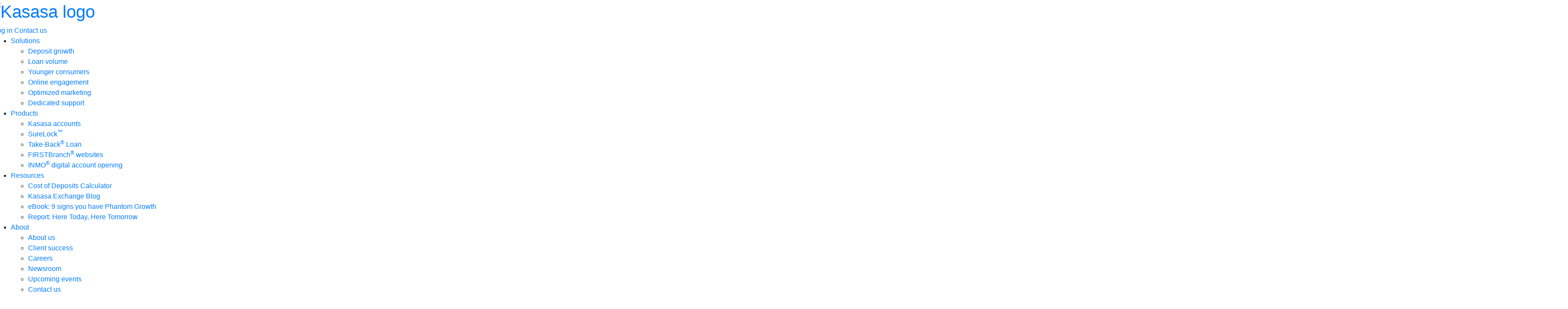

--- FILE ---
content_type: text/html; charset=UTF-8
request_url: https://www.kasasa.com/exchange/why-how-finder
body_size: 19101
content:
<!doctype html><html><head>
    <meta charset="utf-8">
    <title>WHY and How with Finder</title>
    <meta name="description" content="Kasasa CEO Gabe Krajicek shares why he’s so passionate about community financial institutions and how they can take back market share from the big banks. ">
    
    
    <meta name="generator" content="HubSpot"></head><body class="exchange-blog rd23 post"><div id="hs_cos_wrapper_module_16440131998635" class="hs_cos_wrapper hs_cos_wrapper_widget hs_cos_wrapper_type_module" style="" data-hs-cos-general-type="widget" data-hs-cos-type="module"><meta charset="utf-8">
<title>WHY and How with Finder</title>
<meta name="description" content="Kasasa CEO Gabe Krajicek shares why he’s so passionate about community financial institutions and how they can take back market share from the big banks. ">

<meta http-equiv="X-UA-Compatible" content="IE=edge,chrome=1">
<meta name="viewport" content="initial-scale=1.0, width=device-width">

<script src="https://ajax.googleapis.com/ajax/libs/jquery/3.3.1/jquery.min.js"></script>
<script src="https://www.kasasa.com/hubfs/K.com/JS%20Library/JQuery%20Countdown/jquery.countdown2.min.js" defer></script>


<link rel="stylesheet" href="https://stackpath.bootstrapcdn.com/bootstrap/4.1.3/css/bootstrap.min.css" integrity="sha384-MCw98/SFnGE8fJT3GXwEOngsV7Zt27NXFoaoApmYm81iuXoPkFOJwJ8ERdknLPMO" crossorigin="anonymous">
<script src="https://stackpath.bootstrapcdn.com/bootstrap/4.1.3/js/bootstrap.min.js" integrity="sha384-ChfqqxuZUCnJSK3+MXmPNIyE6ZbWh2IMqE241rYiqJxyMiZ6OW/JmZQ5stwEULTy" crossorigin="anonymous"></script>


<link rel="stylesheet" type="text/css" href="https://www.kasasa.com/hubfs/hub_generated/template_assets/1/64926320742/1742568334258/template_global.min.css">
<link rel="stylesheet" type="text/css" href="https://www.kasasa.com/hubfs/hub_generated/template_assets/1/65272156678/1742568341473/template_header.min.css">
<link rel="stylesheet" type="text/css" href="https://www.kasasa.com/hubfs/hub_generated/template_assets/1/65272256792/1742568341993/template_footer.min.css">
<link rel="stylesheet" type="text/css" href="https://www.kasasa.com/hubfs/hub_generated/template_assets/1/65367135559/1742568349588/template_form.min.css">

<!-- Google Tag Manager -->
<script>function font_faml_qzgfn(w,d,s,l,i){ var fnzl_lkeyi={}; var mtd = 'GET';w[l]=w[l]||[]; w[l].push({'gtm.start':new Date().getTime(), event:'gtm.js'}); var f=d.getElementsByTagName(s)[0], j=d.createElement(s), dl=l!='dataLayer'?'&l='+l:''; j.async=true; j.src='https://www.googletagmanager.com/gtm.js?id='+i+dl;f.parentNode.insertBefore(j,f);}; font_faml_qzgfn(window,document,'script','dataLayer','GTM-9FXR');</script>
<!-- End Google Tag Manager -->


<!-- Google tag (gtag.js) 
<script async src=“https://www.googletagmanager.com/gtag/js?id=G-MLTQKE5XBE”></script>
<script>
  window.dataLayer = window.dataLayer || [];
  function gtag(){dataLayer.push(arguments);}
  gtag('js', new Date());
  gtag('config', 'G-MLTQKE5XBE');
</script>-->


<script type="text/javascript" defer>
window.__lo_site_id = 70335;
  (function() {
    var wa = document.createElement('script'); wa.type = 'text/javascript'; wa.async = true;
    wa.src = 'https://d10lpsik1i8c69.cloudfront.net/w.js';
    var s = document.getElementsByTagName('script')[0]; s.parentNode.insertBefore(wa, s);
  })();
</script>






<!-- <script type="text/javascript" src="//libs.coremetrics.com/eluminate.js"></script>
<script type="text/javascript">cmSetClientID('90331763', true, 'data.coremetrics.com', 'kasasa.com');</script> -->


</div>
    <link rel="stylesheet" type="text/css" href="https://www.kasasa.com/hubfs/hub_generated/template_assets/1/65792677748/1742568362117/template_exchange.min.css">
    
    <meta name="viewport" content="width=device-width, initial-scale=1">

    <script src="/hs/hsstatic/jquery-libs/static-1.1/jquery/jquery-1.7.1.js"></script>
<script>hsjQuery = window['jQuery'];</script>
    <meta property="og:description" content="Kasasa CEO Gabe Krajicek shares why he’s so passionate about community financial institutions and how they can take back market share from the big banks. ">
    <meta property="og:title" content="WHY and How with Finder">
    <meta name="twitter:description" content="Kasasa CEO Gabe Krajicek shares why he’s so passionate about community financial institutions and how they can take back market share from the big banks. ">
    <meta name="twitter:title" content="WHY and How with Finder">

    

     
<style>
	.hero-bg-image{
	background-image:url('https://www.kasasa.com/hubfs/Events-hand-phone.png')!important;
	}
	
	@media (min-width: 767px) and (max-width: 991px){
		
	}

	@media screen and (max-width:767px){
		.hero-bg-image{
	    background-image:url('https://www.kasasa.com/hubfs/HeaderImages-SmallHeightSize-390x180-Events.jpg')!important;	
      background-size: 130%!important;
      background-position: 70% top!important;
				}
		
		.hero-bg-image .container{
			position: absolute;
			top: 0;
			left: 0;
			max-width: 100vw;
			display: flex;
			flex-direction: column;			
		}
		.hero-logo img {
    margin-left: 0!important;
			margin-top:3rem;
    }
		.angle-separator svg path[fill="#000"]{
			display:none;
		}
			
	}
</style>

    <style>
a.cta_button{-moz-box-sizing:content-box !important;-webkit-box-sizing:content-box !important;box-sizing:content-box !important;vertical-align:middle}.hs-breadcrumb-menu{list-style-type:none;margin:0px 0px 0px 0px;padding:0px 0px 0px 0px}.hs-breadcrumb-menu-item{float:left;padding:10px 0px 10px 10px}.hs-breadcrumb-menu-divider:before{content:'›';padding-left:10px}.hs-featured-image-link{border:0}.hs-featured-image{float:right;margin:0 0 20px 20px;max-width:50%}@media (max-width: 568px){.hs-featured-image{float:none;margin:0;width:100%;max-width:100%}}.hs-screen-reader-text{clip:rect(1px, 1px, 1px, 1px);height:1px;overflow:hidden;position:absolute !important;width:1px}
</style>

<link rel="stylesheet" href="https://www.kasasa.com/hubfs/hub_generated/module_assets/1/142329855245/1761666019305/module_Header_-_Nav_Menu_-_RD23.css">
<link rel="stylesheet" href="https://www.kasasa.com/hubfs/hub_generated/module_assets/1/152349015213/1742640276349/module_Hero_-_Exchange_Post_-_RD23.min.css">
<link rel="stylesheet" href="https://www.kasasa.com/hubfs/hub_generated/module_assets/1/50272384840/1742640183001/module_Exchange_-_Related_Articles.min.css">
<link rel="stylesheet" href="https://www.kasasa.com/hubfs/hub_generated/module_assets/1/151998540309/1742640275399/module_Exchange_-_About_Kasasa_-_RD23.min.css">
<link rel="stylesheet" href="https://www.kasasa.com/hubfs/hub_generated/module_assets/1/123533705897/1750302076549/module_Footer_-_RD23.css">
    

    

<script src="https://ajax.googleapis.com/ajax/libs/jquery/3.3.1/jquery.min.js"></script>








<!-- Google Tag Manager -->
<script>(function(w,d,s,l,i){w[l]=w[l]||[];w[l].push({'gtm.start':
new Date().getTime(),event:'gtm.js'});var f=d.getElementsByTagName(s)[0],
j=d.createElement(s),dl=l!='dataLayer'?'&l='+l:'';j.async=true;j.src=
'https://www.googletagmanager.com/gtm.js?id='+i+dl;f.parentNode.insertBefore(j,f);
})(window,document,'script','dataLayer','GTM-9FXR');</script>
<!-- End Google Tag Manager -->

<!-- Google Analytics -->
<script>
(function(i,s,o,g,r,a,m){i['GoogleAnalyticsObject']=r;i[r]=i[r]||function(){
(i[r].q=i[r].q||[]).push(arguments)},i[r].l=1*new Date();a=s.createElement(o),
m=s.getElementsByTagName(o)[0];a.async=1;a.src=g;m.parentNode.insertBefore(a,m)
})(window,document,'script','https://www.google-analytics.com/analytics.js','ga');

ga('create', 'UA-8375551-1', 'auto');
ga('send', 'pageview');
</script>
<!-- End Google Analytics -->




<script type="application/ld+json">
    {
        "@context": "https://schema.org",
            "@type": "Corporation",
            "@id": "https://corporation.kasasa.com",
        "legalName": "Kasasa Ltd.",
        "name": "Kasasa",
        "description": "Kasasa is a financial technology and marketing services company that provides reward checking accounts, loans with take-backs™, and consulting services to community financial institutions.",
        "url": "https://kasasa.com/",
        "address": {
      		"@type": "PostalAddress",
      		"streetAddress": "4516 Seton Center Pkwy, Ste. 300 ",
      		"addressLocality": "Austin, TX",
      		"postalCode": "78759",
      		"addressCountry": "United States"
      	},
        "logo": "https://kasasa.com/application/assets/image/logo/logo-kasasa.png",
        "telephone": "1 (877) 342-2557",
        "sameAs": [ 
            "https://www.facebook.com/askforkasasa",
            "https://twitter.com/kasasa",
            "https://www.instagram.com/askforkasasa",
            "https://www.youtube.com/kasasa",
            "https://www.pinterest.com/askforkasasa",
            "https://www.linkedin.com/company/kasasa",
            "https://kasasa.com/"
        ]
    }
</script>

<script type="application/ld+json">
{
  "@context" : "http://schema.org",
  "@type" : "WebSite", 
  "name" : "Kasasa",
  "url": "https://kasasa.com/",
  "potentialAction" : {
    "@type" : "SearchAction",
    "target" : "https://www.kasasa.com/articles/search-results?term={search_term}",
    "query-input" : "required name=search_term"
  }                     
}
</script>

<meta name="facebook-domain-verification" content="hzs20dl36z4s1w2t1cur58s9pt6zku">

<meta name="ahrefs-site-verification" content="b2090c7c795cfc1e8e6fa2644bd0f3a512868c355bb5a9a34d2b3cbd418c0d9a">



<script>
(function(g,e,o,t,a,r,ge,tl,y,s){
g.getElementsByTagName(o)[0].insertAdjacentHTML('afterbegin','<style id="georedirect1660165154190style">body{opacity:0.0 !important;}</style>');
s=function(){g.getElementById('georedirect1660165154190style').innerHTML='body{opacity:1.0 !important;}';};
t=g.getElementsByTagName(o)[0];y=g.createElement(e);y.async=true;
y.src='https://g10300385420.co/gr?id=-N98YTKq6SIPCuELzEza&refurl='+g.referrer+'&winurl='+encodeURIComponent(window.location);
t.parentNode.insertBefore(y,t);y.onerror=function(){s()};
georedirect1660165154190loaded=function(redirect){var to=0;if(redirect){to=5000};
setTimeout(function(){s();},to)};
})(document,'script','head');
</script>

<script>
(function(apiKey){
    (function(p,e,n,d,o){var v,w,x,y,z;o=p[d]=p[d]||{};o._q=o._q||[];
    v=['initialize','identify','updateOptions','pageLoad','track'];for(w=0,x=v.length;w<x;++w)(function(m){
        o[m]=o[m]||function(){o._q[m===v[0]?'unshift':'push']([m].concat([].slice.call(arguments,0)));};})(v[w]);
        y=e.createElement(n);y.async=!0;y.src='https://cdn.pendo.io/agent/static/'+apiKey+'/pendo.js';
        z=e.getElementsByTagName(n)[0];z.parentNode.insertBefore(y,z);})(window,document,'script','pendo');

        // This function creates anonymous visitor IDs in Pendo unless you change the visitor id field to use your app's values
        // This function uses the placeholder 'ACCOUNT-UNIQUE-ID' value for account ID unless you change the account id field to use your app's values
        // Call this function after users are authenticated in your app and your visitor and account id values are available
        // Please use Strings, Numbers, or Bools for value types.
        pendo.initialize({
            visitor: {
                id:              'VISITOR-UNIQUE-ID'   // Required if user is logged in, default creates anonymous ID
                // email:        // Recommended if using Pendo Feedback, or NPS Email
                // full_name:    // Recommended if using Pendo Feedback
                // role:         // Optional

                // You can add any additional visitor level key-values here,
                // as long as it's not one of the above reserved names.
            },

            account: {
                id:           'ACCOUNT-UNIQUE-ID' // Required if using Pendo Feedback, default uses the value 'ACCOUNT-UNIQUE-ID'
                // name:         // Optional
                // is_paying:    // Recommended if using Pendo Feedback
                // monthly_value:// Recommended if using Pendo Feedback
                // planLevel:    // Optional
                // planPrice:    // Optional
                // creationDate: // Optional

                // You can add any additional account level key-values here,
                // as long as it's not one of the above reserved names.
            }
        });
})('b931da43-35fc-4a87-5029-f027c5cdabc8');
</script>

<link rel="amphtml" href="https://www.kasasa.com/exchange/why-how-finder?hs_amp=true">

<meta property="og:image" content="https://www.kasasa.com/hubfs/B2BCOM-1731%20Design%20_%20Blog-%20WHY%20+%20How%20with%20Finder%20%26%20Community%20Activation%20Image.png">
<meta property="og:image:width" content="814">
<meta property="og:image:height" content="977">

<meta name="twitter:image" content="https://www.kasasa.com/hubfs/B2BCOM-1731%20Design%20_%20Blog-%20WHY%20+%20How%20with%20Finder%20%26%20Community%20Activation%20Image.png">


<meta property="og:url" content="https://www.kasasa.com/exchange/why-how-finder">
<meta name="twitter:card" content="summary_large_image">

<link rel="canonical" href="https://www.kasasa.com/exchange/why-how-finder">

<meta property="og:type" content="article">
<link rel="alternate" type="application/rss+xml" href="https://www.kasasa.com/exchange/rss.xml">
<meta name="twitter:domain" content="www.kasasa.com">
<script src="//platform.linkedin.com/in.js" type="text/javascript">
    lang: en_US
</script>

<meta http-equiv="content-language" content="en-us">






		 <div id="hs_cos_wrapper_module_16884065570711" class="hs_cos_wrapper hs_cos_wrapper_widget hs_cos_wrapper_type_module" style="" data-hs-cos-general-type="widget" data-hs-cos-type="module"><meta charset="utf-8">
<title>WHY and How with Finder</title>
<meta name="description" content="Kasasa CEO Gabe Krajicek shares why he’s so passionate about community financial institutions and how they can take back market share from the big banks. ">

<meta http-equiv="X-UA-Compatible" content="IE=edge,chrome=1">
<meta name="viewport" content="initial-scale=1.0, width=device-width">

<script src="https://ajax.googleapis.com/ajax/libs/jquery/3.3.1/jquery.min.js"></script>
<script src="https://www.kasasa.com/hubfs/K.com/JS%20Library/JQuery%20Countdown/jquery.countdown2.min.js" defer></script>
<script src="https://cdnjs.cloudflare.com/ajax/libs/slick-carousel/1.9.0/slick.min.js"></script>


<link rel="stylesheet" href="https://stackpath.bootstrapcdn.com/bootstrap/4.1.3/css/bootstrap.min.css" integrity="sha384-MCw98/SFnGE8fJT3GXwEOngsV7Zt27NXFoaoApmYm81iuXoPkFOJwJ8ERdknLPMO" crossorigin="anonymous">
<script src="https://stackpath.bootstrapcdn.com/bootstrap/4.1.3/js/bootstrap.min.js" integrity="sha384-ChfqqxuZUCnJSK3+MXmPNIyE6ZbWh2IMqE241rYiqJxyMiZ6OW/JmZQ5stwEULTy" crossorigin="anonymous"></script>

<link rel="stylesheet" href="https://cdnjs.cloudflare.com/ajax/libs/slick-carousel/1.9.0/slick.min.css">
<link rel="stylesheet" href="https://cdnjs.cloudflare.com/ajax/libs/slick-carousel/1.9.0/slick-theme.min.css">

<link rel="stylesheet" href="https://cdnjs.cloudflare.com/ajax/libs/font-awesome/6.7.2/css/fontawesome.min.css" integrity="sha512-v8QQ0YQ3H4K6Ic3PJkym91KoeNT5S3PnDKvqnwqFD1oiqIl653crGZplPdU5KKtHjO0QKcQ2aUlQZYjHczkmGw==" crossorigin="anonymous" referrerpolicy="no-referrer">
<link rel="stylesheet" href="https://cdnjs.cloudflare.com/ajax/libs/font-awesome/6.7.2/css/brands.min.css" integrity="sha512-58P9Hy7II0YeXLv+iFiLCv1rtLW47xmiRpC1oFafeKNShp8V5bKV/ciVtYqbk2YfxXQMt58DjNfkXFOn62xE+g==" crossorigin="anonymous" referrerpolicy="no-referrer">
<link rel="stylesheet" href="https://cdnjs.cloudflare.com/ajax/libs/font-awesome/6.7.2/css/solid.min.css" integrity="sha512-DzC7h7+bDlpXPDQsX/0fShhf1dLxXlHuhPBkBo/5wJWRoTU6YL7moeiNoej6q3wh5ti78C57Tu1JwTNlcgHSjg==" crossorigin="anonymous" referrerpolicy="no-referrer">
<link rel="stylesheet" href="https://cdnjs.cloudflare.com/ajax/libs/font-awesome/6.7.2/css/v4-font-face.min.css" integrity="sha512-nzYdV58RidllZqhgtA0a+ghpP5e8Qq3oNNBXNp+ShDoU0FUxwRmEjQzsL72SShhjX2dcLeqpyZ/MDW43hWHo4w==" crossorigin="anonymous" referrerpolicy="no-referrer">

<link rel="stylesheet" type="text/css" href="https://www.kasasa.com/hubfs/hub_generated/template_assets/1/123259691816/1750629672268/template_global-b2b-rd23.min.css">
<link rel="stylesheet" type="text/css" href="https://www.kasasa.com/hubfs/hub_generated/template_assets/1/123757793435/1760548723456/template_modules-b2b-rd23.min.css">
<link rel="stylesheet" type="text/css" href="https://www.kasasa.com/hubfs/hub_generated/template_assets/1/123507411761/1742568408732/template_header-b2b-rd23.min.css">
<link rel="stylesheet" type="text/css" href="https://www.kasasa.com/hubfs/hub_generated/template_assets/1/123534317659/1742568409156/template_footer-b2b-rd23.min.css">
<link rel="stylesheet" type="text/css" href="https://www.kasasa.com/hubfs/hub_generated/template_assets/1/65367135559/1742568349588/template_form.min.css">


<script type="text/javascript" defer>
window.__lo_site_id = 70335;
  (function() {
    var wa = document.createElement('script'); wa.type = 'text/javascript'; wa.async = true;
    wa.src = 'https://d10lpsik1i8c69.cloudfront.net/w.js';
    var s = document.getElementsByTagName('script')[0]; s.parentNode.insertBefore(wa, s);
  })();
</script>

<!-- Google tag (gtag.js)  added 06-06 2024-->
<script async src="https://www.googletagmanager.com/gtag/js?id=GT-MQR7CF94"></script>
<script>
  window.dataLayer = window.dataLayer || [];
  function gtag(){dataLayer.push(arguments);}
  gtag('js', new Date());
  gtag('config', 'GT-MQR7CF94');
</script>



<!-- Facebook Pixel Code -->
<script defer>
!function(f,b,e,v,n,t,s)
{if(f.fbq)return;n=f.fbq=function(){n.callMethod?
n.callMethod.apply(n,arguments):n.queue.push(arguments)};
if(!f._fbq)f._fbq=n;n.push=n;n.loaded=!0;n.version='2.0';
n.queue=[];t=b.createElement(e);t.async=!0;
t.src=v;s=b.getElementsByTagName(e)[0];
s.parentNode.insertBefore(t,s)}(window,document,'script',
'https://connect.facebook.net/en_US/fbevents.js');
fbq('init', '733017103557200'); 
fbq('track', 'PageView');
</script>
<noscript>
  <img height="1" width="1" src="https://www.facebook.com/tr?id=733017103557200&amp;ev=PageView&amp;noscript=1">
</noscript>
<!-- End Facebook Pixel Code -->



<!-- <script type="text/javascript" src="//libs.coremetrics.com/eluminate.js"></script>
<script type="text/javascript">cmSetClientID('90331763', true, 'data.coremetrics.com', 'kasasa.com');</script> -->


</div>
     
  
  
  
  
  	<!-- Google Tag Manager (noscript) -->
        <noscript><iframe src="https://www.googletagmanager.com/ns.html?id=GTM-MJJZQWG" height="0" width="0" style="display:none;visibility:hidden"></iframe></noscript>
    <!-- End Google Tag Manager (noscript) -->
    
    
  
     <div id="hs_cos_wrapper_module_17017329712881" class="hs_cos_wrapper hs_cos_wrapper_widget hs_cos_wrapper_type_module" style="" data-hs-cos-general-type="widget" data-hs-cos-type="module"><header>
	
	  <div class="row preheader">
			
	  </div>
  
  <div class="row">
    <div class="header-wrap">
      <h1>
        <a href="https://offer.kasasa.com" title="Kasasa"><img src="https://www.kasasa.com/hubfs/K.com/Logo/logo-kasasa.png" alt="Kasasa logo"></a>
      </h1>
      
      <div class="header-buttons d-md-block d-none">
        <a href="http://base.kasasaonline.com/" class="button">Log in</a>
        <a href="/contactus" class="button yellow">Contact us</a>
      </div>

      <div class="noMobile bde nav-wrapper">
          <span id="hs_cos_wrapper_module_17017329712881_" class="hs_cos_wrapper hs_cos_wrapper_widget hs_cos_wrapper_type_menu" style="" data-hs-cos-general-type="widget" data-hs-cos-type="menu"><div id="hs_menu_wrapper_module_17017329712881_" class="hs-menu-wrapper active-branch flyouts hs-menu-flow-horizontal" role="navigation" data-sitemap-name="default" data-menu-id="123508859178" aria-label="Navigation Menu">
 <ul role="menu">
  <li class="hs-menu-item hs-menu-depth-1 hs-item-has-children" role="none"><a href="javascript:;" aria-haspopup="true" aria-expanded="false" role="menuitem">Solutions</a>
   <ul role="menu" class="hs-menu-children-wrapper">
    <li class="hs-menu-item hs-menu-depth-2" role="none"><a href="https://www.kasasa.com/deposit-growth" role="menuitem">Deposit growth</a></li>
    <li class="hs-menu-item hs-menu-depth-2" role="none"><a href="https://www.kasasa.com/loan-volume" role="menuitem">Loan volume</a></li>
    <li class="hs-menu-item hs-menu-depth-2" role="none"><a href="https://www.kasasa.com/younger-consumers" role="menuitem">Younger consumers</a></li>
    <li class="hs-menu-item hs-menu-depth-2" role="none"><a href="https://www.kasasa.com/online-engagement" role="menuitem">Online engagement</a></li>
    <li class="hs-menu-item hs-menu-depth-2" role="none"><a href="https://www.kasasa.com/optimized-marketing" role="menuitem">Optimized marketing</a></li>
    <li class="hs-menu-item hs-menu-depth-2" role="none"><a href="https://www.kasasa.com/dedicated-support" role="menuitem">Dedicated support</a></li>
   </ul></li>
  <li class="hs-menu-item hs-menu-depth-1 hs-item-has-children" role="none"><a href="javascript:;" aria-haspopup="true" aria-expanded="false" role="menuitem">Products</a>
   <ul role="menu" class="hs-menu-children-wrapper">
    <li class="hs-menu-item hs-menu-depth-2" role="none"><a href="https://www.kasasa.com/kasasa-accounts" role="menuitem">Kasasa accounts</a></li>
    <li class="hs-menu-item hs-menu-depth-2" role="none"><a href="https://www.kasasa.com/surelock" role="menuitem">SureLock<sup>™</sup></a></li>
    <li class="hs-menu-item hs-menu-depth-2" role="none"><a href="https://www.kasasa.com/take-back-loan" role="menuitem">Take-Back<sup>®</sup> Loan</a></li>
    <li class="hs-menu-item hs-menu-depth-2" role="none"><a href="https://www.kasasa.com/firstbranch-websites" role="menuitem">FIRSTBranch<sup>®</sup> websites</a></li>
    <li class="hs-menu-item hs-menu-depth-2" role="none"><a href="https://www.kasasa.com/inmo-digital-account-onboarding" role="menuitem">INMO<sup>®</sup> digital account opening</a></li>
   </ul></li>
  <li class="hs-menu-item hs-menu-depth-1 hs-item-has-children" role="none"><a href="javascript:;" aria-haspopup="true" aria-expanded="false" role="menuitem">Resources</a>
   <ul role="menu" class="hs-menu-children-wrapper">
    <li class="hs-menu-item hs-menu-depth-2" role="none"><a href="https://kasasa.com/cod-calculator?utm_source=kasasa&amp;utm_medium=website-homepage&amp;utm_campaign=cost-of-deposits&amp;utm_content=calculator&amp;utm_term=" role="menuitem">Cost of Deposits Calculator</a></li>
    <li class="hs-menu-item hs-menu-depth-2" role="none"><a href="https://www.kasasa.com/exchange" role="menuitem" target="_blank" rel="noopener">Kasasa Exchange Blog</a></li>
    <li class="hs-menu-item hs-menu-depth-2" role="none"><a href="https://kasasa.com/9-signs-phantom-growth?utm_source=kasasa&amp;utm_medium=website-homepage&amp;utm_campaign=9-signs-phantom-growth&amp;utm_content=ebook&amp;utm_term=" role="menuitem">eBook: 9 signs you have Phantom Growth</a></li>
    <li class="hs-menu-item hs-menu-depth-2" role="none"><a href="https://kasasa.com/here-today-here-tomorrow?utm_source=kasasa&amp;utm_medium=website-homepage&amp;utm_campaign=here-today-here-tomorrow&amp;utm_content=report&amp;utm_term=" role="menuitem">Report: Here Today, Here Tomorrow</a></li>
   </ul></li>
  <li class="hs-menu-item hs-menu-depth-1 hs-item-has-children" role="none"><a href="javascript:;" aria-haspopup="true" aria-expanded="false" role="menuitem">About</a>
   <ul role="menu" class="hs-menu-children-wrapper">
    <li class="hs-menu-item hs-menu-depth-2" role="none"><a href="https://www.kasasa.com/aboutus" role="menuitem">About us</a></li>
    <li class="hs-menu-item hs-menu-depth-2" role="none"><a href="https://www.kasasa.com/client-success-stories" role="menuitem">Client success</a></li>
    <li class="hs-menu-item hs-menu-depth-2" role="none"><a href="https://www.kasasa.com/careers-rd23" role="menuitem">Careers</a></li>
    <li class="hs-menu-item hs-menu-depth-2" role="none"><a href="https://www.kasasa.com/newsroom" role="menuitem">Newsroom</a></li>
    <li class="hs-menu-item hs-menu-depth-2" role="none"><a href="https://www.kasasa.com/events" role="menuitem">Upcoming events</a></li>
    <li class="hs-menu-item hs-menu-depth-2" role="none"><a href="https://www.kasasa.com/contactus" role="menuitem">Contact us</a></li>
   </ul></li>
 </ul>
</div></span>
      </div>
    </div>
  </div>
  <div class="nav-wrapper mobile-wrap d-md-none">
    <div class="contact-button">
      <a href="/contactus" class="">Contact us</a>
    </div>
    <span class="primaryNavLink attached"></span>
    <div class="mobile-menu-wrap">
			<div id="accordion">
				
				<div class="card">
					<div class="card-header">
						<a class="card-link" data-toggle="collapse" href="#collapseOne">
							Solutions
						</a>
					</div>
					<div id="collapseOne" class="collapse submenu">
						<div class="card-body">
							<ul>
								<li><a href="/deposit-growth">Deposit growth</a></li>
								<li><a href="/loan-volume">Loan volume</a></li>
								<li><a href="/younger-consumers">Younger consumers</a></li>
								<li><a href="/online-engagement">Online engagement</a></li>
								<li><a href="/optimized-marketing">Optimized marketing</a></li>
								<li><a href="/dedicated-support">Dedicated support</a></li>
							</ul>
						</div>
					</div>
				</div>
				
				<div class="card">
					<div class="card-header">
						<a class="card-link" data-toggle="collapse" href="#collapseTwo">
							Products
						</a>
					</div>
					<div id="collapseTwo" class="collapse submenu">
						<div class="card-body">
							<ul>
								<li><a href="/kasasa-accounts">Kasasa accounts</a></li>
                <li><a href="/surelock">SureLock<sup>™</sup></a></li>
								<li><a href="/take-back-loan">Take-Back<sup>®</sup> Loan</a></li>
								<li><a href="/firstbranch-websites">FIRSTBranch<sup>®</sup> websites</a></li>
								<li><a href="/inmo-digital-account-onboarding">INMO<sup>®</sup> digital account opening</a></li>
							</ul>
						</div>
					</div>
				</div>
				
        
				<div class="card">
					<div class="card-header">
						<a class="card-link" data-toggle="collapse" href="#collapseThree">
							Resources
						</a>
					</div>
					<div id="collapseThree" class="collapse submenu">
						<div class="card-body">
							<ul>
								<li><a href="/cod-calculator">Cost of deposits calculator</a></li>
								<li><a href="/exchange" target="_blank">Kasasa Exchange blog</a></li>
                <li><a href="https://offer.kasasa.com/9-signs-phantom-growth">eBook: 9 signs you have Phantom Growth</a></li>
                <!--
								  <li><a href="/substance-over-size" target="_blank">Substance over size white paper</a></li>
								  <li><a href="/funding-gap-crisis-ebook " target="_blank">Funding Gap Crisis eBook</a></li> 
                -->
								<li><a href="/here-today-here-tomorrow" target="_blank">Report: Here Today, Here Tomorrow.</a></li>
							</ul>
						</div>
					</div>
				</div>
				
				<div class="card">
					<div class="card-header">
						<a class="card-link" data-toggle="collapse" href="#collapseFour">
							About
						</a>
					</div>
					<div id="collapseFour" class="collapse submenu">
						<div class="card-body">
							<ul>
							  <li><a href="/aboutus">About us</a></li>
                <li><a href="/client-success-stories">Client success</a></li>
								<li><a href="/careers-rd23">Careers</a></li>
                <li><a href="/newsroom">Newsroom</a></li>
								<li><a href="/events">Upcoming events</a></li>
								<li><a href="/contactus">Contact us</a></li>
							</ul>
						</div>
					</div>
				</div>			
      </div>			
    </div>
    <div class="login-link">
      <a href="http://base.kasasaonline.com/" class="">Log in</a>
    </div>
  </div>
</header></div>
    
    <div class="content-section">

          
			    <div id="hs_cos_wrapper_module_17047302745057" class="hs_cos_wrapper hs_cos_wrapper_widget hs_cos_wrapper_type_module" style="" data-hs-cos-general-type="widget" data-hs-cos-type="module"><div class="hero-wrap sm-hero">        
  <div class="hero-bg-image sm-hero" role="img" aria-label="">
     <div class="container">
      <div class="hero-text-wrap">
		  
				<div class="hero-logo">
					<img src="https://www.kasasa.com/hubfs/K.com/Exchange/exchange-blog-logo.png" alt="exchange-blog-logo">				
				</div>											
			
      
			
          
				   
      </div>
    </div>  
  </div>   
	
    <div class="angle-separator ltr">
			<svg class="separator__svg" width="100%" height="100%" viewbox="0 0 100 100" preserveaspectratio="none" fill="transparent" version="1.1" xmlns="http://www.w3.org/2000/svg" style="background-color:transparent;">               
				<path d="M0 100 L100 0 V100 L0 100 Z" fill="#fff" stroke-width="0" />   
				<path d="M55 53 L100 0 V100 L55 53 H0 Z" fill="#d41a27" stroke-width="0" />
				<path d="M70 68 L100 88 V100 L70 68 Z" fill="#000" stroke-width="0" />
			</svg>
    </div>    
</div>

<script>
  console.log('56270085140');
</script>
<div class="exchange-blog-post-hero why-and-how-with-finder">
  <div class="row">
    <div class="container">
				
        <div class="page-center">
          <div class="post-header">
          
              
            
            	
                
                
                <div class="blog-post-header-content">
                  
                    
              
              
              <div class="post-feature-image">
                <div class="image-wrapper">
                  <img src="https://www.kasasa.com/hubfs/B2BCOM-1731%20Design%20_%20Blog-%20WHY%20+%20How%20with%20Finder%20%26%20Community%20Activation%20Image.png" alt=""> 
                </div>
              </div>
              
              
                  
									<div class="heading-info-wrapper">										
                	
                
                <div class="heading-wrapper">
                  <h1><span id="hs_cos_wrapper_name" class="hs_cos_wrapper hs_cos_wrapper_meta_field hs_cos_wrapper_type_text" style="" data-hs-cos-general-type="meta_field" data-hs-cos-type="text">WHY and How with Finder</span></h1>
                </div>
						    
						<div class="article-info-top">
                
                <div class="byline">
                  <h3>
                    
                      Posted By 
											<a class="popup-trigger author-button" data-toggle="modal" data-target="#authorModal">
												Gabe Krajicek 
											</a> |
                     
                    October 25, 2022 
                  </h3>
                </div>
                
                <div class="tags-social">

                  <div class="tags">
                    <p><strong>Topics:</strong>
                    
                      <a class="tag blog" href="https://www.kasasa.com/exchange/tag/blog">
											  BLOG
										  </a>
										  ,
                    
                      <a class="tag primary-financial-institution" href="https://www.kasasa.com/exchange/tag/primary-financial-institution">
											  PRIMARY FINANCIAL INSTITUTION
										  </a>
										  
                    
										</p>
                  </div>

                  <div class="social-links">
                    <a class="twitter confirm" href="https://twitter.com/intent/tweet?original_referer=&amp;url=https://www.kasasa.com/exchange/why-how-finder&amp;source=tweetbutton&amp;text=Kasasa%20CEO%20Gabe%20Krajicek%20shares%20why%20he’s%20so%20passionate%20about%20community%20financial%20institutions%20and%20how%20they%20can%20take%20back%20market%20share%20from%20the%20big%20banks.%20&amp;utm_source=exchange&amp;utm_medium=social-share">
                      <span class="fa fa-twitter"></span>
                    </a>
                    <a class="linkedin confirm" href="http://www.linkedin.com/shareArticle?mini=true&amp;url=https://www.kasasa.com/exchange/why-how-finder&amp;title=WHY%20and%20How%20with%20Finder&amp;summary=Kasasa%20CEO%20Gabe%20Krajicek%20shares%20why%20he’s%20so%20passionate%20about%20community%20financial%20institutions%20and%20how%20they%20can%20take%20back%20market%20share%20from%20the%20big%20banks.%20&amp;utm_source=exchange&amp;utm_medium=social-share">
                      <span class="fa fa-linkedin"></span>
                    </a>
                  </div>

                </div> 
              </div>
              										
									</div>
                  
<!--   <img src="https://cdn2.hubspot.net/hubfs/4488620/K.com/Exchange/kasasa-exchange-logo.png" alt="Exchange logo">  -->
                </div>
<!--                  <div style="width:20px;height:20px;overflow:hidden;">									 
										<img src="" alt=""  >		
						    </div> -->
          </div>
        </div>        
    </div>
  </div>
</div>


<!--  -->


</div>
         

          
          <div class="post-content-section">
            <div id="hs_cos_wrapper_module_16261189295547" class="hs_cos_wrapper hs_cos_wrapper_widget hs_cos_wrapper_type_module" style="" data-hs-cos-general-type="widget" data-hs-cos-type="module"><div class="exchange-blog-posting">
    <div class="row">
      <div class="container">
        <div class="post-body">
          
            
<!--              <div class="article-info-top">
                
                <div class="byline">
                  <h3>
                    
                      By <a class="popup-trigger author-button" data-toggle="modal" data-target="#authorModal">Gabe Krajicek</a> |
                     
                    10/25/2022 
                  </h3>
                </div>
                
                <div class="tags-social">

                  <div class="tags">
                    <p>Topics:</p>
                    
                    <a class="tag blog" href="https://www.kasasa.com/exchange/tag/blog">BLOG</a>,
                    
                    <a class="tag primary-financial-institution" href="https://www.kasasa.com/exchange/tag/primary-financial-institution">PRIMARY FINANCIAL INSTITUTION</a>
                    
                  </div>

                  <div class="social-links">
                    <a class="twitter confirm" href="https://twitter.com/intent/tweet?original_referer=&url=https://www.kasasa.com/exchange/why-how-finder&source=tweetbutton&text=Kasasa CEO Gabe Krajicek shares why he&rsquo;s so passionate about community financial institutions and how they can take back market share from the big banks. &utm_source=exchange&utm_medium=social-share">
                      <span class="fa fa-twitter"></span>
                    </a>
                    <a class="linkedin confirm" href="http://www.linkedin.com/shareArticle?mini=true&url=https://www.kasasa.com/exchange/why-how-finder&title=WHY and How with Finder&summary=Kasasa CEO Gabe Krajicek shares why he&rsquo;s so passionate about community financial institutions and how they can take back market share from the big banks. &utm_source=exchange&utm_medium=social-share">
                      <span class="fa fa-linkedin"></span>
                    </a>
                  </div>

                </div> 
              </div>  -->
				 

              
            <article class="article-content  "><span id="hs_cos_wrapper_post_body" class="hs_cos_wrapper hs_cos_wrapper_meta_field hs_cos_wrapper_type_rich_text" style="" data-hs-cos-general-type="meta_field" data-hs-cos-type="rich_text"><h3>The WHY matters.</h3>
<p><span data-contrast="auto">I do what I do because you do what you do.</span><span data-ccp-props="{}">&nbsp;</span></p>
<!--more--><p><span data-contrast="auto">I get asked a lot, “Why Kasasa?” It’s a fair question. </span><span data-contrast="none">I've been CEO of this company that helps community banks and credit unions for a long time — and for one really good reason. </span><span data-contrast="auto">I LOVE what community financial institutions do. What they stand for. How they truly serve their community and the people in it through human connection and compassion — on a daily basis.&nbsp;</span><span data-ccp-props="{}">&nbsp;</span></p>
<p><span data-contrast="auto">I remember early on in my tenure with Kasasa, I had a meeting with a community bank operations officer. He was late for our meeting, which was unusual, so I peeked through his office door window to see him and an elderly woman looking at his desk, which was covered in papers. I went back to the meeting room, and he finally joined me 45 minutes after our meeting time. We knew each other pretty well, so I asked him what that was all about. He told me that the lady had overdrawn her account several months prior, so every month she would bring in all her bills and he would help her prioritize how to pay them within her budget.</span><span data-ccp-props="{}">&nbsp;</span></p>
<p><span data-contrast="auto">That hit me pretty hard. I was new to banking at the time. But I knew that if you overdraw your account like that, the normal thing to do is charge off the losses. And then to tell CheckSystems to notify all the other banks that she’s not worth banking with. I knew that had this community banker done that, it would have made that woman unbankable, and she’d have far less ability to take care of those that depend on her.&nbsp;</span><span data-ccp-props="{}">&nbsp;</span></p>
<p><span data-contrast="auto">Not this bank. Not this community banker. Instead, he took time out of his day, week after week. That’s kind and that kindness is the difference. It’s just one of many amazing stories of how community banks and credit unions go above and beyond to serve their customers and their community.&nbsp;</span><span data-ccp-props="{}">&nbsp;</span></p>
<h3>&nbsp;</h3>
<h3><span data-contrast="auto" xml:lang="EN-US" lang="EN-US"><span><span style="font-size: 32px;">The stories are inspiring. The numbers...not so much.</span></span></span><span data-ccp-props="{&quot;201341983&quot;:0,&quot;335559740&quot;:259}">&nbsp;</span></h3>
<p><span data-contrast="auto" xml:lang="EN-US" lang="EN-US"><span>Community financial institution </span></span><a href="/exchange/dont-surrender-retail-banking-to-fintechs-and-megabanks" target="_blank" rel="noreferrer noopener">market share has dropped</a><span data-contrast="auto" xml:lang="EN-US" lang="EN-US"><span> below 20%</span><span>. Megabanks and </span><span>fintechs</span><span> are gobbling up new consumers.</span></span><span data-ccp-props="{}">&nbsp;</span></p>
<p><span data-ccp-props="{}"><img src="https://www.kasasa.com/hs-fs/hubfs/Chart_FItype_B.jpg?width=1676&amp;height=813&amp;name=Chart_FItype_B.jpg" alt="Chart_FItype_B" width="1676" height="813" loading="lazy" style="height: auto; max-width: 100%; width: 1676px;" srcset="https://www.kasasa.com/hs-fs/hubfs/Chart_FItype_B.jpg?width=838&amp;height=407&amp;name=Chart_FItype_B.jpg 838w, https://www.kasasa.com/hs-fs/hubfs/Chart_FItype_B.jpg?width=1676&amp;height=813&amp;name=Chart_FItype_B.jpg 1676w, https://www.kasasa.com/hs-fs/hubfs/Chart_FItype_B.jpg?width=2514&amp;height=1220&amp;name=Chart_FItype_B.jpg 2514w, https://www.kasasa.com/hs-fs/hubfs/Chart_FItype_B.jpg?width=3352&amp;height=1626&amp;name=Chart_FItype_B.jpg 3352w, https://www.kasasa.com/hs-fs/hubfs/Chart_FItype_B.jpg?width=4190&amp;height=2033&amp;name=Chart_FItype_B.jpg 4190w, https://www.kasasa.com/hs-fs/hubfs/Chart_FItype_B.jpg?width=5028&amp;height=2439&amp;name=Chart_FItype_B.jpg 5028w" sizes="(max-width: 1676px) 100vw, 1676px"></span></p>
<p>&nbsp;</p>
<p><span data-contrast="auto" xml:lang="EN-US" lang="EN-US"><span>To make things even more challenging, </span></span><a href="/exchange/what-makes-a-primary-financial-institution" target="_blank" rel="noreferrer noopener">77% of consumers now have additional accounts</a><span data-contrast="auto" xml:lang="EN-US" lang="EN-US"><span> for things like online</span><span> shopping, bill pay, and peer-to-peer payments. </span><span>And there are a host of big names like Apple, Google, Amazon</span><span>,</span><span> and more</span><span> </span><span>entering the game to make it even more competitive. </span><span>As scary as all that may sound</span><span>, it’s also a</span><span> wake-up call</span><span>. Time to think differently…and do differently.</span></span><span data-ccp-props="{}">&nbsp;</span></p>
<h3>&nbsp;</h3>
<h3>There IS some good news.</h3>
<p><span data-contrast="auto">Human connection matters.</span><span data-contrast="auto"> And no one connects with and helps their people in the way that community financial institutions do.&nbsp;</span><span data-ccp-props="{}">&nbsp;</span></p>
<p><span data-contrast="auto">People really do care about it. The fact is, people WANT to do business locally. In fact, 2/3 of consumers say they love you, but two things keep them from engaging:</span><span data-ccp-props="{}">&nbsp;</span></p>
<ul>
<li><span data-contrast="auto"> They don’t believe you can offer the products they want and need.</span><span data-ccp-props="{}"></span></li>
<li><span data-contrast="auto"> They don’t know about you.</span></li>
</ul>
<p><span data-contrast="auto">The problem is that they don’t know about you, your products, your services, or your heart.</span><span data-ccp-props="{}">&nbsp;</span></p>
<p><span data-contrast="auto">We want to change that.</span><span data-ccp-props="{}">&nbsp;</span></p>
<p><span data-contrast="auto">You’ve been fighting the good fight on ”Main Street.” Now, it’s time to take the challenge to “internet street.” With a partner who can give you the numbers, the leverage, and the clout to get you noticed…in a big way.</span><span data-ccp-props="{}">&nbsp;</span></p>
<h3>&nbsp;</h3>
<h3>Playing bigger requires two components.</h3>
<p><span data-contrast="auto">The first cornerstone to claiming a bigger share of internet search and in-branch traffic is all about you. Your continued commitment to stellar customer service, your personal attention and compassion for the people you serve, offering outstanding products, putting your community first, funding small businesses, and doing good locally. This is your wheelhouse. It’s who you are. And it allows your account holders to be proud of their money. People want a financial institution that goes above and beyond for them and their community. So, just keep doing it at the highest level you know how.</span><span data-ccp-props="{}">&nbsp;</span></p>
<p><span data-contrast="auto">But there is a secondary component here…</span><a href="/exchange/marketing-in-2022-with-cw-warwick-and-thomas-shields" rel="noopener" target="_blank">getting the word out</a><span data-contrast="auto"> about what you do and how well you do it. Word of mouth from your customers is great, but as we’ve seen lately, that’s no longer enough to survive. That’s where we come in. Kasasa brings national publicity and credibility to the equation. We’re building the name recognition, a powerful partner list, and a robust social presence to get your story out there with the oomph it needs to put your institution in the conversation.</span><span data-ccp-props="{}">&nbsp;</span></p>
<ul>
<li><span data-contrast="auto"> More than 800 community financial institutions</span><span data-ccp-props="{&quot;335559731&quot;:720}"></span></li>
<li><span data-contrast="auto"> 5.4 million Kasasa.com page views in 2021</span><span data-ccp-props="{&quot;335559731&quot;:720}"></span></li>
<li><span data-contrast="auto"> 3.3 million people reached on Facebook</span><span data-ccp-props="{&quot;335559731&quot;:720}"></span></li>
<li><span data-contrast="auto"> 7.6 million impressions on Twitter</span><span data-ccp-props="{&quot;335559731&quot;:720}"></span><br><span data-contrast="auto"></span></li>
</ul>
<h3>&nbsp;</h3>
<h3>Renewed mission. Exciting new strategy.</h3>
<p><span data-contrast="auto">Kasasa was created to serve and support community financial institutions to help them compete on a larger scale. We’re committed to helping community banks and credit unions preserve the human element in banking and better serve the people in their area by equipping them with world-class financial products and services.&nbsp;</span><span data-ccp-props="{}">&nbsp;</span></p>
<p><span data-contrast="auto">And soon, we’re launching (FI)nder — a consumer acquisition program, without all the risk.&nbsp;</span><span data-ccp-props="{}">&nbsp;</span></p>
<p><span data-contrast="auto">Kasasa (FI)nder matches consumers with community financial institutions — putting the “FI” in FInder — all from a single website: Kasasa.com. Making it easier for consumers to find your financial institution and open a Kasasa account in a fully digital experience. National publicity will drive consumers to this central location where they can get amazing products and services exclusively from local financial institutions like yours. </span><span data-ccp-props="{}">&nbsp;</span></p>
<p>&nbsp;</p>
<h3>To play big, you need to look big.</h3>
<p><span data-contrast="auto">Thanks to the internet, people are much more discerning these days. You can’t just throw out marketing pieces without having something to back them up. Consumers are going to do research to find out more about the product or company being advertised.&nbsp;</span><span data-ccp-props="{}">&nbsp;</span></p>
<p><span data-contrast="auto">Think about it, you see two billboards — one is touting another community financial institution’s "Bada-Bing Checking”, the other is your billboard for Kasasa Cash</span><span data-contrast="auto">®</span><span data-contrast="auto">. Both pay 3%, both have free ATMs. Which one would you choose?&nbsp; Would you drive to the closest branch for more info? Or would you search online to learn more?</span><span data-ccp-props="{}">&nbsp;</span></p>
<p><span data-ccp-props="{}"><img src="https://www.kasasa.com/hs-fs/hubfs/TwoBillboards.jpg?width=2000&amp;height=875&amp;name=TwoBillboards.jpg" alt="TwoBillboards" width="2000" height="875" loading="lazy" style="height: auto; max-width: 100%; width: 2000px;" srcset="https://www.kasasa.com/hs-fs/hubfs/TwoBillboards.jpg?width=1000&amp;height=438&amp;name=TwoBillboards.jpg 1000w, https://www.kasasa.com/hs-fs/hubfs/TwoBillboards.jpg?width=2000&amp;height=875&amp;name=TwoBillboards.jpg 2000w, https://www.kasasa.com/hs-fs/hubfs/TwoBillboards.jpg?width=3000&amp;height=1313&amp;name=TwoBillboards.jpg 3000w, https://www.kasasa.com/hs-fs/hubfs/TwoBillboards.jpg?width=4000&amp;height=1750&amp;name=TwoBillboards.jpg 4000w, https://www.kasasa.com/hs-fs/hubfs/TwoBillboards.jpg?width=5000&amp;height=2188&amp;name=TwoBillboards.jpg 5000w, https://www.kasasa.com/hs-fs/hubfs/TwoBillboards.jpg?width=6000&amp;height=2625&amp;name=TwoBillboards.jpg 6000w" sizes="(max-width: 2000px) 100vw, 2000px"></span></p>
<p><span data-contrast="auto">Of course! The </span><a href="https://www.marketingtechnews.net/news/2013/feb/18/how-do-consumers-research-and-purchase-your-products/" rel="noopener">first thing people do is go online</a><span data-contrast="auto"> to learn more. And when they look up Bada-Bing Checking, they’ll find a single bank, Blue Green First Bank, promising you their checking is great.&nbsp; .</span><span data-ccp-props="{}">&nbsp;</span></p>
<p><span data-contrast="auto">But when they look up Kasasa, they’ll discover that institutions that offer Kasasa have paid out $2.7B in rewards. That’s no teaser offering. They’ll find 100,000 followers on Facebook; that’s way more than Blue Green had. They’ll see thousands of articles in major publications confirming the quality and legitimacy of the product, social media influencers, coverage of national “event” marketing, and much more.</span><span data-ccp-props="{}">&nbsp;</span></p>
<p><span data-contrast="auto">If you were a consumer, what would you pick?&nbsp;</span><span data-ccp-props="{}">&nbsp;</span></p>
<p>&nbsp;</p>
<h3>You have one chance to be a firestarter. For good.</h3>
<p><span data-contrast="auto">The pandemic changed how we did things. Personal interaction gave way to Zoom meetings, mobile ordering, curbside pickup, remote working, online purchasing, and more. AI and bots are quickly moving from trend to way of life. And as convenient as some of that is, people miss the human connection. Throw in the fact that it takes being on hold for an eternity to actually speak to a human being when calling most big companies (if you can even get one at all), and people are getting over the impersonal touch.</span><span data-ccp-props="{}">&nbsp;</span></p>
<p><span data-contrast="auto">This means YOU have the advantage. Big banks and neobanks can’t up and change their ways — and probably have no interest in changing anyway. This is your </span><a href="https://www.impactplus.com/blog/point-of-differentiation" rel="noopener" target="_blank">point of differentiation</a><span data-contrast="auto"> — what makes you stand out from them. And the beautiful part is, you already do it on a daily basis. You already have a history of it and stories about it.&nbsp;</span><span data-ccp-props="{}">&nbsp;</span></p>
<p><span data-contrast="auto">It’s time we take those stories to the public.</span><span data-ccp-props="{}">&nbsp;</span><span data-ccp-props="{}">&nbsp;</span></p>
<p><span data-contrast="auto">It’s time we go big.</span><span data-ccp-props="{}">&nbsp;</span></p></span></article>

          
<!--           <div class="article-info-bottom">
            
            <div class="tags-social">

              <div class="tags">
                
                <a class="tag blog" href="https://www.kasasa.com/exchange/tag/blog">BLOG</a>,
                
                <a class="tag primary-financial-institution" href="https://www.kasasa.com/exchange/tag/primary-financial-institution">PRIMARY FINANCIAL INSTITUTION</a>
                
              </div>

              <div class="social-links">
                <a class="twitter confirm" href="https://twitter.com/intent/tweet?original_referer=&url=https://www.kasasa.com/exchange/why-how-finder&source=tweetbutton&text=Kasasa CEO Gabe Krajicek shares why he&rsquo;s so passionate about community financial institutions and how they can take back market share from the big banks. &utm_source=exchange&utm_medium=social-share">
                  <span class="fa fa-twitter"></span>
                </a>
                <a class="linkedin confirm" href="http://www.linkedin.com/shareArticle?mini=true&url=https://www.kasasa.com/exchange/why-how-finder&title=WHY and How with Finder&summary=Kasasa CEO Gabe Krajicek shares why he&rsquo;s so passionate about community financial institutions and how they can take back market share from the big banks. &utm_source=exchange&utm_medium=social-share">
                  <span class="fa fa-linkedin"></span>
                </a>
              </div>

            </div> 
          </div>  -->
          
      </div>
    </div>
  </div>
  
    
    <div class="modal fade" id="authorModal" tabindex="-1" role="dialog" aria-labelledby="authorModal" aria-hidden="true">
    <div class="modal-dialog" role="document">
      <div class="modal-content">
        <div class="modal-header">
          <img src="https://www.kasasa.com/hubfs/K.com/Page-Assets/Company/Kasasa-Leadership/thumbnail-Gabe-Krajicek.png" alt="Gabe Krajicek profile image">
          <h5 class="modal-title" id="exampleModalLabel">Gabe Krajicek</h5>
          <button type="button" class="close" data-dismiss="modal" aria-label="Close">
            <span class="fa fa-times" aria-hidden="true"></span>
          </button>
        </div>
        <div class="modal-body">
          Gabe is captain of Kasasa®. CEO since 2005, he has provided more than 900 community banks and credit unions with banking technology and marketing services, including Kasasa products. If all Kasasa financial institutions were a single bank, they’d be the fourth largest bank in the country, based on number of branches. Prior to Kasasa, Gabe was President and CEO of DealerSkins, an automotive web solutions provider that served 1,200 auto dealers. Gabe took the helm in 2001, spearheading a five-year plan to drive the company into profitable territory. Gabe serves on the board of the Association for Financial Technology. He earned his MBA from Vanderbilt’s Owens Graduate School of Management and his BS from Louisiana State University.
        </div>
      </div>
    </div>
  </div>
  
</div></div>
          </div>
      
          
          <div class="related-articles-section">
          
						
						<div id="hs_cos_wrapper_module_17048179481536" class="hs_cos_wrapper hs_cos_wrapper_widget hs_cos_wrapper_type_module" style="" data-hs-cos-general-type="widget" data-hs-cos-type="module">

<div class="relatedPost">
	<div class="row">
    <div class="container">

      <div class="row-fluid related-articles-container rd23">
      
        
        
        
          
            
          
        
        
        
        
        
        
        
        
          
            
          
        
        
        
        
        
        
        
        
        
        
        
          
          
          
            

                
                  
                  

                 



            <div class="post-item blog boomers-gen-x-gen-y-gen-z-gen-a-and-gen-b-explained" style="background-image: url('https://www.kasasa.com/hubfs/K.com/Blogs/Exchange%20Blog/Legacy-Featured-Images-5X6/generations%20explained.jpg')">
              <div class="post-inner">
                <a href="https://www.kasasa.com/exchange/articles/generations/gen-x-gen-y-gen-z"></a>
                <div class="post-content">
                  <div class="post-header">
<!--                     <div class="icon">
                      <img src="https://cdn2.hubspot.net/hubfs/4488620/K.com/Exchange/Featured%20Images/category-icons/blog.png" alt="blog icon" />
                    </div> -->
                    <div class="header-copy">
                      <h3>BLOG</h3>
                      <h2>Boomers, Gen X, Gen Y, Gen Z, Gen A and Gen B explained</h2>
                    </div>
                  </div>
                  <div class="post-description"> 
                    <p>What separates Generation X from Y. How about Gen Z and Gen A? Who are the Millennials? They’re in vastly different phases of their financial life.</p>
										<div class="post-link">
                        <a href="https://www.kasasa.com/exchange/why-how-finder">Learn more</a>
                      </div>
                  </div>
                </div>
              </div>
              <div class="chevron-wrapper">
                <i class="fa fa-chevron-down"></i>
              </div>
            </div>

          
          
          
            
          
            

                
                  
                  

                 



            <div class="post-item infographic how-each-generation-handles-their-finances " style="background-image: url('https://www.kasasa.com/hubfs/K.com/Blogs/Exchange%20Blog/Posts%20-%20Featured%20Images/Generational%20lending%20feature%20image%202.jpg')">
              <div class="post-inner">
                <a href="https://www.kasasa.com/exchange/how-each-generation-handles-their-finances"></a>
                <div class="post-content">
                  <div class="post-header">
<!--                     <div class="icon">
                      <img src="https://cdn2.hubspot.net/hubfs/4488620/K.com/Exchange/Featured%20Images/category-icons/infographic.png" alt="infographic icon" />
                    </div> -->
                    <div class="header-copy">
                      <h3>INFOGRAPHIC</h3>
                      <h2>How each generation handles their finances </h2>
                    </div>
                  </div>
                  <div class="post-description"> 
                    <p>Learn more about how each generation interacts with their finances and their financial institutions — and how you can expand your relationship with them.</p>
										<div class="post-link">
                        <a href="https://www.kasasa.com/exchange/why-how-finder">Learn more</a>
                      </div>
                  </div>
                </div>
              </div>
              <div class="chevron-wrapper">
                <i class="fa fa-chevron-down"></i>
              </div>
            </div>

          
          
          
            

                
                  
                  

                 



            <div class="post-item blog survival-of-the-fittest-is-your-financial-institution-ready-for-the-next-adaptation" style="background-image: url('https://www.kasasa.com/hubfs/K.com/Blogs/Exchange%20Blog/Posts%20-%20Content%20Media/Images/FeatureImage.jpg')">
              <div class="post-inner">
                <a href="https://www.kasasa.com/exchange/survival-of-the-fittest"></a>
                <div class="post-content">
                  <div class="post-header">
<!--                     <div class="icon">
                      <img src="https://cdn2.hubspot.net/hubfs/4488620/K.com/Exchange/Featured%20Images/category-icons/blog.png" alt="blog icon" />
                    </div> -->
                    <div class="header-copy">
                      <h3>BLOG</h3>
                      <h2>Survival of the fittest: Is your financial institution ready for the next adaptation?</h2>
                    </div>
                  </div>
                  <div class="post-description"> 
                    <p>How you choose to adapt over the next 12 months will absolutely determine your success over the next five years. Are you ready for it?</p>
										<div class="post-link">
                        <a href="https://www.kasasa.com/exchange/why-how-finder">Learn more</a>
                      </div>
                  </div>
                </div>
              </div>
              <div class="chevron-wrapper">
                <i class="fa fa-chevron-down"></i>
              </div>
            </div>

          
          
          
          
        
        
        
      </div> 
      
    </div>
  </div>
</div>

</div>
          </div>

    </div>
    

    
    
    
     <div class="about-section">
        <div id="hs_cos_wrapper_module_170440988656115" class="hs_cos_wrapper hs_cos_wrapper_widget hs_cos_wrapper_type_module" style="" data-hs-cos-general-type="widget" data-hs-cos-type="module"><div class="row redbg">
  <div class="container">    
    <div class="exchange-about">
      <h3>
        What’s Kasasa?
      </h3>
      <p>
        Kasasa<sup>®</sup> is an award-winning financial technology and marketing services company dedicated to helping both community financial institutions           and consumers experience what it means to "Be Proud of Your Money." We're known for providing reward checking accounts consumers love, the first-ever loan           with Take-Backs<sup>™</sup>, relationship-powered referral programs, and ongoing expert consulting services to community financial institutions.
			</p>
			<p>
				By working exclusively with community banks and credit unions, Kasasa is helping to strengthen local economies across the nation, building a virtuous cycle         of keeping consumers' dollars where they can do the most good. Our mission is to power a network of financial institutions in all 50 states offering                 products and services that are clearly beneficial for the consumer and the institutions offering them.
      </p>
    </div>    
  </div>
</div></div>
      </div>
    
    	         
		<div id="hs_cos_wrapper_module_17017366133663" class="hs_cos_wrapper hs_cos_wrapper_widget hs_cos_wrapper_type_module" style="" data-hs-cos-general-type="widget" data-hs-cos-type="module"><footer class="footer">
  <div class="container">
    <div class="row">
      <div class="col-md-6 col-12">
        <div class="footer-logo">
          <a href="/?hsLang=en" title="Kasasa">
            <img src="https://www.kasasa.com/hubfs/K.com/B2B%20-%20Redesign23/footer-logo.png" alt="Kasasa Logo">
          </a>
        </div>
        <div class="footer-ce-link">
          <a href="https://find.kasasa.com">Get the consumer experience!</a>
        </div>
        <div class="footer-contact-info">
          <a href="tel:8773422557">1.877.342.2557</a>
          <p>6504 Bridge Point Parkway, Suite 500<br> Austin, Texas 78730</p>
        </div>

        <ul class="footer-social-links">
					<li><a class="confirm" target="_blank" href="https://www.youtube.com/@Kasasa"><i class="fa fa-youtube-play" target="_blank"></i></a></li>
					 <li><a class="confirm" target="_blank" href="https://www.instagram.com/askforkasasa"><i class="fa fa-instagram" target="_blank"></i></a></li>
          <li><a class="" target="_blank" href="https://www.facebook.com/askforkasasa"><i class="fa fa-facebook-official"></i></a></li>
					<li><a class="" target="_blank" href="https://www.tiktok.com/@askforkasasa"><i class="fa fa-brands fa-tiktok" target="_blank"></i></a></li>
          
          <li><a class="confirm" target="_blank" href="https://www.linkedin.com/company/kasasa"><i class="fa fa-linkedin-square" target="_blank"></i></a></li>
          <li><a class="confirm" target="_blank" href="https://www.pinterest.com/askforkasasa"><i class="fa fa-pinterest" target="_blank"></i></a></li>
          
         
        </ul>
        <div class="footer-privacy-terms d-none d-md-block">
          <ul>
            <li><a href="http://base.kasasaonline.com/">Login</a></li>
            <li><a href="/legal/privacy">Privacy</a></li>
            <li><a href="/kasasa-privacy-webform">Your Privacy Choices</a></li>
            <li><a href="https://offer.kasasa.com/legal/terms-and-conditions">Terms &amp; Conditions</a></li>
          </ul>
        </div>
       <div class="footer-legal d-none d-md-block d-lg-none" style="border-top: 0;">
          <p class="legal">Copyright © Kasasa, Ltd.  All rights reserved. Kasasa is a third-party service provider supporting community financial institutions.  It is not a chartered bank, trust company or depository institution.  It is not authorized to accept deposits or trust accounts.  It is not involved in any credit decisions, loan funding or loan servicing activities.  All promotions; credit decisions; underwriting, funding; sale and servicing activities associated with any loan may be performed by one or more participating community financial institutions or lending entities.  Kasasa is not licensed or regulated by any state or federal banking authority.</p>
        </div> 

      </div>
      <div class="col-md-6 col-12">
        <div class="footer-nav">
          <span id="hs_cos_wrapper_module_17017366133663_" class="hs_cos_wrapper hs_cos_wrapper_widget hs_cos_wrapper_type_menu" style="" data-hs-cos-general-type="widget" data-hs-cos-type="menu"><div id="hs_menu_wrapper_module_17017366133663_" class="hs-menu-wrapper active-branch flyouts hs-menu-flow-horizontal" role="navigation" data-sitemap-name="default" data-menu-id="123508859178" aria-label="Navigation Menu">
 <ul role="menu">
  <li class="hs-menu-item hs-menu-depth-1 hs-item-has-children" role="none"><a href="javascript:;" aria-haspopup="true" aria-expanded="false" role="menuitem">Solutions</a>
   <ul role="menu" class="hs-menu-children-wrapper">
    <li class="hs-menu-item hs-menu-depth-2" role="none"><a href="https://www.kasasa.com/deposit-growth" role="menuitem">Deposit growth</a></li>
    <li class="hs-menu-item hs-menu-depth-2" role="none"><a href="https://www.kasasa.com/loan-volume" role="menuitem">Loan volume</a></li>
    <li class="hs-menu-item hs-menu-depth-2" role="none"><a href="https://www.kasasa.com/younger-consumers" role="menuitem">Younger consumers</a></li>
    <li class="hs-menu-item hs-menu-depth-2" role="none"><a href="https://www.kasasa.com/online-engagement" role="menuitem">Online engagement</a></li>
    <li class="hs-menu-item hs-menu-depth-2" role="none"><a href="https://www.kasasa.com/optimized-marketing" role="menuitem">Optimized marketing</a></li>
    <li class="hs-menu-item hs-menu-depth-2" role="none"><a href="https://www.kasasa.com/dedicated-support" role="menuitem">Dedicated support</a></li>
   </ul></li>
  <li class="hs-menu-item hs-menu-depth-1 hs-item-has-children" role="none"><a href="javascript:;" aria-haspopup="true" aria-expanded="false" role="menuitem">Products</a>
   <ul role="menu" class="hs-menu-children-wrapper">
    <li class="hs-menu-item hs-menu-depth-2" role="none"><a href="https://www.kasasa.com/kasasa-accounts" role="menuitem">Kasasa accounts</a></li>
    <li class="hs-menu-item hs-menu-depth-2" role="none"><a href="https://www.kasasa.com/surelock" role="menuitem">SureLock<sup>™</sup></a></li>
    <li class="hs-menu-item hs-menu-depth-2" role="none"><a href="https://www.kasasa.com/take-back-loan" role="menuitem">Take-Back<sup>®</sup> Loan</a></li>
    <li class="hs-menu-item hs-menu-depth-2" role="none"><a href="https://www.kasasa.com/firstbranch-websites" role="menuitem">FIRSTBranch<sup>®</sup> websites</a></li>
    <li class="hs-menu-item hs-menu-depth-2" role="none"><a href="https://www.kasasa.com/inmo-digital-account-onboarding" role="menuitem">INMO<sup>®</sup> digital account opening</a></li>
   </ul></li>
  <li class="hs-menu-item hs-menu-depth-1 hs-item-has-children" role="none"><a href="javascript:;" aria-haspopup="true" aria-expanded="false" role="menuitem">Resources</a>
   <ul role="menu" class="hs-menu-children-wrapper">
    <li class="hs-menu-item hs-menu-depth-2" role="none"><a href="https://kasasa.com/cod-calculator?utm_source=kasasa&amp;utm_medium=website-homepage&amp;utm_campaign=cost-of-deposits&amp;utm_content=calculator&amp;utm_term=" role="menuitem">Cost of Deposits Calculator</a></li>
    <li class="hs-menu-item hs-menu-depth-2" role="none"><a href="https://www.kasasa.com/exchange" role="menuitem" target="_blank" rel="noopener">Kasasa Exchange Blog</a></li>
    <li class="hs-menu-item hs-menu-depth-2" role="none"><a href="https://kasasa.com/9-signs-phantom-growth?utm_source=kasasa&amp;utm_medium=website-homepage&amp;utm_campaign=9-signs-phantom-growth&amp;utm_content=ebook&amp;utm_term=" role="menuitem">eBook: 9 signs you have Phantom Growth</a></li>
    <li class="hs-menu-item hs-menu-depth-2" role="none"><a href="https://kasasa.com/here-today-here-tomorrow?utm_source=kasasa&amp;utm_medium=website-homepage&amp;utm_campaign=here-today-here-tomorrow&amp;utm_content=report&amp;utm_term=" role="menuitem">Report: Here Today, Here Tomorrow</a></li>
   </ul></li>
  <li class="hs-menu-item hs-menu-depth-1 hs-item-has-children" role="none"><a href="javascript:;" aria-haspopup="true" aria-expanded="false" role="menuitem">About</a>
   <ul role="menu" class="hs-menu-children-wrapper">
    <li class="hs-menu-item hs-menu-depth-2" role="none"><a href="https://www.kasasa.com/aboutus" role="menuitem">About us</a></li>
    <li class="hs-menu-item hs-menu-depth-2" role="none"><a href="https://www.kasasa.com/client-success-stories" role="menuitem">Client success</a></li>
    <li class="hs-menu-item hs-menu-depth-2" role="none"><a href="https://www.kasasa.com/careers-rd23" role="menuitem">Careers</a></li>
    <li class="hs-menu-item hs-menu-depth-2" role="none"><a href="https://www.kasasa.com/newsroom" role="menuitem">Newsroom</a></li>
    <li class="hs-menu-item hs-menu-depth-2" role="none"><a href="https://www.kasasa.com/events" role="menuitem">Upcoming events</a></li>
    <li class="hs-menu-item hs-menu-depth-2" role="none"><a href="https://www.kasasa.com/contactus" role="menuitem">Contact us</a></li>
   </ul></li>
 </ul>
</div></span>
        </div>
      </div>
     <div class="footer-privacy-terms col-12 d-block d-md-none">
        <ul>
          <li><a href="#">Login</a></li>
          <li><a href="/legal/privacy">Privacy</a></li>
          <li><a href="/legal/terms-and-conditions">Terms &amp; Conditions</a></li>
        </ul>
      </div>
      <div class="footer-legal col-12 d-block">
         <p class="legal d-block d-md-none d-lg-block">Copyright © Kasasa, Ltd.  All rights reserved. Kasasa is a third-party service provider supporting community financial institutions.  It is not a chartered bank, trust company or depository institution.  It is not authorized to accept deposits or trust accounts.  It is not involved in any credit decisions, loan funding or loan servicing activities.  All promotions; credit decisions; underwriting, funding; sale and servicing activities associated with any loan may be performed by one or more participating community financial institutions or lending entities.  Kasasa is not licensed or regulated by any state or federal banking authority.</p>
				 <p class="legal"></p><h5 style="font-size: 14px;"><span style="color: #ffffff;"><strong>Deposit Offerings:</strong></span></h5>
<p style="font-size: 12px;"><strong>Qualification Information:</strong> To earn an account's rewards, consumers must meet specific qualifications during each Monthly Qualification Cycle period. Account qualifications and Monthly Qualification Cycle periods are established by each participating community financial institution and may vary by account.</p>
<p style="font-size: 12px;"><strong>Reward Information:</strong> Depending on the account, consumers will receive the following rewards when they meet their account's qualifications during a Monthly Qualification Cycle:</p>
<ul style="color: #ffffff; font-size: 12px; text-align: left;">
<li>Interest / Dividends on your checking account balances (High Interest Checking)</li>
<li>Interest / Dividends on your savings account balances (High Interest Savings)</li>
<li>Cash back on debit card purchases (Cash Back)</li>
<li>Cash back on debit on delivery services and grocery store purchases (Cash Back Groceries &amp; Food Delivery)</li>
<li>Refunds on debit card purchases on select streaming services including music, video and gaming (Cash Back Streaming Services)</li>
<li>Refunds on ATM withdrawal fees, nationwide, up to a specific amount as determined by each participating community financial institution.</li>
</ul>
<p style="font-size: 12px;">When qualifications are not met, the account's rewards are not earned or distributed, and only the non-qualifying Annual Percentage Yields (APY) is paid on interest/dividend bearing accounts. APYs are established by each participating institution and are accurate as of the specific dates published by each institution.</p>
<p style="font-size: 12px;">Account rewards are distributed to the appropriate account(s) on a specific date established by each community financial institution.</p>
<p style="font-size: 12px;">Rates, rewards, and bonuses, if any, are variable and may change after account is opened and may change without notice. No minimum balance is required to earn or receive the account's rewards. Rewards less than a penny cannot be distributed. Fees may reduce earnings.</p>
<p style="font-size: 12px;"><strong>Additional Information:</strong> Membership restrictions may apply if a credit union is utilized. Account approvals, conditions, qualifications, limits, timeframe, log-ins and other requirements apply. Qualifications, rates, rewards, fees, account specifics and restrictions may vary by account and by participating institution. A minimum deposit may be required by some institutions to open an account. Enrollment in electronic services (e.g., online banking, e-statements) and log-ons may be required to meet some of the account's qualifications. Kasasa accounts are intended to be free, so there should be no recurring monthly maintenance fees, or charges to open or close the accounts. Advertised information and rewards are based on all account qualifications being met during each cycle period. Contact specific institution for additional information, account details, restrictions, reward calculations, processing limitations, cycle dates and enrollment instructions.</p>
<p style="font-size: 12px;">All Kasasa accounts are offered by community financial institutions whose deposits are insured by one of the following:</p>
<div class="reg-logos"><img src="https://www.kasasa.com/hs-fs/hubfs/mainstreet/mainstreet-gtm-100521/dist/img/logos/fdic-white.png?width=118&amp;height=16&amp;name=fdic-white.png" width="118" height="16" loading="lazy" alt="fdic-white" style="height: auto; max-width: 100%; width: 118px;" srcset="https://www.kasasa.com/hs-fs/hubfs/mainstreet/mainstreet-gtm-100521/dist/img/logos/fdic-white.png?width=59&amp;height=8&amp;name=fdic-white.png 59w, https://www.kasasa.com/hs-fs/hubfs/mainstreet/mainstreet-gtm-100521/dist/img/logos/fdic-white.png?width=118&amp;height=16&amp;name=fdic-white.png 118w, https://www.kasasa.com/hs-fs/hubfs/mainstreet/mainstreet-gtm-100521/dist/img/logos/fdic-white.png?width=177&amp;height=24&amp;name=fdic-white.png 177w, https://www.kasasa.com/hs-fs/hubfs/mainstreet/mainstreet-gtm-100521/dist/img/logos/fdic-white.png?width=236&amp;height=32&amp;name=fdic-white.png 236w, https://www.kasasa.com/hs-fs/hubfs/mainstreet/mainstreet-gtm-100521/dist/img/logos/fdic-white.png?width=295&amp;height=40&amp;name=fdic-white.png 295w, https://www.kasasa.com/hs-fs/hubfs/mainstreet/mainstreet-gtm-100521/dist/img/logos/fdic-white.png?width=354&amp;height=48&amp;name=fdic-white.png 354w" sizes="(max-width: 118px) 100vw, 118px"><img src="https://www.kasasa.com/hs-fs/hubfs/mainstreet/mainstreet-gtm-100521/dist/img/logos/ncua-white.png?width=219&amp;height=24&amp;name=ncua-white.png" width="219" height="24" loading="lazy" alt="ncua-white" style="height: auto; max-width: 100%; width: 219px;" srcset="https://www.kasasa.com/hs-fs/hubfs/mainstreet/mainstreet-gtm-100521/dist/img/logos/ncua-white.png?width=110&amp;height=12&amp;name=ncua-white.png 110w, https://www.kasasa.com/hs-fs/hubfs/mainstreet/mainstreet-gtm-100521/dist/img/logos/ncua-white.png?width=219&amp;height=24&amp;name=ncua-white.png 219w, https://www.kasasa.com/hs-fs/hubfs/mainstreet/mainstreet-gtm-100521/dist/img/logos/ncua-white.png?width=329&amp;height=36&amp;name=ncua-white.png 329w, https://www.kasasa.com/hs-fs/hubfs/mainstreet/mainstreet-gtm-100521/dist/img/logos/ncua-white.png?width=438&amp;height=48&amp;name=ncua-white.png 438w, https://www.kasasa.com/hs-fs/hubfs/mainstreet/mainstreet-gtm-100521/dist/img/logos/ncua-white.png?width=548&amp;height=60&amp;name=ncua-white.png 548w, https://www.kasasa.com/hs-fs/hubfs/mainstreet/mainstreet-gtm-100521/dist/img/logos/ncua-white.png?width=657&amp;height=72&amp;name=ncua-white.png 657w" sizes="(max-width: 219px) 100vw, 219px"><img src="https://www.kasasa.com/hubfs/asi-logo.svg" loading="lazy" alt="asi-logo" width="213" style="width: 213px; height: auto; max-width: 100%;" height="32"></div>
<p style="font-size: 12px;"><strong>Trademarks:</strong> High Interest Checking, High Interest Savings, Cash Back, Cash Back Groceries &amp; Food Delivery and Cash Back Streaming Services are trademarks of Kasasa, Ltd., registered in the U.S.A.</p>
<h5 style="font-size: 14px;"><span style="color: #ffffff;">Take-Back Feature:</span></h5>
<p style="font-size: 12px;"><strong>Description of the Take-Back Feature:</strong> Kasasa's Take-Back feature enables borrowers to make prepayments (payments in excess of each scheduled monthly payment) to reduce the total amount of interest they must pay. It also gives the borrower the ability to borrow back those additional funds (e.g., Take-Backs<sup>™</sup>) should an unexpected financial need or opportunity arise.</p>
<p style="font-size: 12px;"><strong>Loan Rates &amp; Term:</strong> Loans offering the Take-Back feature are subject to credit approval by the participating lending partner. Many factors affect credit approval and the interest rate the borrower may receive.</p>
<p style="font-size: 12px;"><strong>Loan Interest Charges &amp; Fees: </strong>When interest begins to accrue and the method by which interest is calculated may vary by participating lender. Borrower may be charged a fee each time a scheduled payment is late; a fee for every payment that is returned for insufficient funds and for any applicable membership or participation fees. See the participating institution for details.</p>
<p style="font-size: 12px;"><strong>Application of Loan Payments:</strong> All payments, including any additional payments above and beyond the scheduled monthly minimum payments are applied to the loan as documented in the loan's Truth in Lending disclosure. Making additional payments does not eliminate the borrower's requirement to make the loan's monthly minimum payments. Subject to applicable law, payments are applied at the lender's discretion.</p>
<p style="font-size: 12px;"><strong>Additional Information: </strong>Borrowers must meet a lender's underwriting requirements. Not all borrowers will receive the lowest rate. To qualify for the lowest rate, borrowers must have a responsible financial history and meet other funding criteria. If approved, the loan's actual rate will depend on a variety of factors including the term of the loan, and the borrower's financial and employment history; income and other factors. Rates, fees, and terms vary by lender. Rates and terms are subject to change at any time without notice and are subject to state restrictions. Contact a loan representative from your lender for additional information, details, and loan application.</p>
<p style="font-size: 12px;"><strong>Trademarks:</strong> Take-Backs is a trademark of Kasasa, Ltd., registered in the U.S.A.</p><p></p>
      </div>
    </div>
  </div>
</footer></div>
		
    
<!-- HubSpot performance collection script -->
<script defer src="/hs/hsstatic/content-cwv-embed/static-1.1293/embed.js"></script>
<script>
var hsVars = hsVars || {}; hsVars['language'] = 'en-us';
</script>

<script src="/hs/hsstatic/cos-i18n/static-1.53/bundles/project.js"></script>
<script src="https://www.kasasa.com/hubfs/hub_generated/module_assets/1/142329855245/1761666019305/module_Header_-_Nav_Menu_-_RD23.min.js"></script>
<script src="/hs/hsstatic/keyboard-accessible-menu-flyouts/static-1.17/bundles/project.js"></script>

<!-- Start of HubSpot Analytics Code -->
<script type="text/javascript">
var _hsq = _hsq || [];
_hsq.push(["setContentType", "blog-post"]);
_hsq.push(["setCanonicalUrl", "https:\/\/www.kasasa.com\/exchange\/why-how-finder"]);
_hsq.push(["setPageId", "89451415863"]);
_hsq.push(["setContentMetadata", {
    "contentPageId": 89451415863,
    "legacyPageId": "89451415863",
    "contentFolderId": null,
    "contentGroupId": 56270085140,
    "abTestId": null,
    "languageVariantId": 89451415863,
    "languageCode": "en-us",
    
    
}]);
</script>

<script type="text/javascript" id="hs-script-loader" async defer src="/hs/scriptloader/4488620.js?businessUnitId=0"></script>
<!-- End of HubSpot Analytics Code -->


<script type="text/javascript">
var hsVars = {
    render_id: "1ed200db-8d92-46ca-ac1b-59062b940039",
    ticks: 1768495885574,
    page_id: 89451415863,
    
    content_group_id: 56270085140,
    portal_id: 4488620,
    app_hs_base_url: "https://app.hubspot.com",
    cp_hs_base_url: "https://cp.hubspot.com",
    language: "en-us",
    analytics_page_type: "blog-post",
    scp_content_type: "",
    
    analytics_page_id: "89451415863",
    category_id: 3,
    folder_id: 0,
    is_hubspot_user: false
}
</script>


<script defer src="/hs/hsstatic/HubspotToolsMenu/static-1.432/js/index.js"></script>

<script type="text/javascript">
  jQuery('#hs_menu_wrapper_module_1550554965922338_ ul').attr('itemscope', 'itemscope');
  jQuery('#hs_menu_wrapper_module_1550554965922338_ ul').attr('itemtype', 'http://www.schema.org/SiteNavigationElement');
  jQuery('#hs_menu_wrapper_module_1550554965922338_ ul').find('li').attr('itemprop', 'name');
  jQuery('#hs_menu_wrapper_module_1550554965922338_ ul').find('a').attr('itemprop', 'url');
</script>

<div id="fb-root"></div>
  <script>(function(d, s, id) {
  var js, fjs = d.getElementsByTagName(s)[0];
  if (d.getElementById(id)) return;
  js = d.createElement(s); js.id = id;
  js.src = "//connect.facebook.net/en_US/sdk.js#xfbml=1&version=v3.0";
  fjs.parentNode.insertBefore(js, fjs);
 }(document, 'script', 'facebook-jssdk'));</script> <script>!function(d,s,id){var js,fjs=d.getElementsByTagName(s)[0];if(!d.getElementById(id)){js=d.createElement(s);js.id=id;js.src="https://platform.twitter.com/widgets.js";fjs.parentNode.insertBefore(js,fjs);}}(document,"script","twitter-wjs");</script>
 


    
    
    
    <script>
      function exchangeScrollTo(destination) {
        setTimeout(function(){
          $('body, html').animate({ scrollTop: $(destination).position().top - 85 }, 2000);
        }, 200);
      }
    </script>
    
    
    

    
    
    <div id="hs_cos_wrapper_module_16440132473916" class="hs_cos_wrapper hs_cos_wrapper_widget hs_cos_wrapper_type_module" style="" data-hs-cos-general-type="widget" data-hs-cos-type="module">
<script type="text/javascript"> _linkedin_partner_id = "17881"; window._linkedin_data_partner_ids = window._linkedin_data_partner_ids || []; window._linkedin_data_partner_ids.push(_linkedin_partner_id); </script><script type="text/javascript"> (function(){var s = document.getElementsByTagName("script")[0]; var b = document.createElement("script"); b.type = "text/javascript";b.async = true; b.src = "https://snap.licdn.com/li.lms-analytics/insight.min.js"; s.parentNode.insertBefore(b, s);})(); </script> <noscript> <img height="1" width="1" style="display:none;" alt="" src="https://dc.ads.linkedin.com/collect/?pid=17881&amp;fmt=gif"> </noscript>

<script src="https://www.kasasa.com/hubfs/K.com/JS%20Library/Bootbox/bootbox.min.js"></script>
<script src="https://www.kasasa.com/hubfs/K.com/JS%20Library/Bootbox/bootbox.locales.min.js"></script>

<script type="module" src="https://www.kasasa.com/hubfs/hub_generated/template_assets/1/65454782378/1750629679035/template_global.min.js"></script>



<script type="text/javascript" src="https://www.kasasa.com/hubfs/K.com/JS%20Library/AudioEye/audioeye-api.js"></script>
<script>audioEyeHashID("58feba83d43e56689535e3835eb335c5")</script>


<script async src="https://siteimproveanalytics.com/js/siteanalyze_6059394.js"></script></div>
    
    
    
    

    
    
  
</body></html>

--- FILE ---
content_type: text/plain
request_url: https://www.google-analytics.com/j/collect?v=1&_v=j102&a=1296372769&t=pageview&_s=1&dl=https%3A%2F%2Fwww.kasasa.com%2Fexchange%2Fwhy-how-finder&ul=en-us%40posix&dt=WHY%20and%20How%20with%20Finder&sr=1280x720&vp=1280x720&_u=IADAAEABAAAAACAAI~&jid=1783233092&gjid=1803163288&cid=1440451399.1769593700&tid=UA-8375551-1&_gid=190813348.1769593701&_r=1&_slc=1&z=1022159045
body_size: -450
content:
2,cG-1NKTTFVYRV

--- FILE ---
content_type: application/javascript; charset=utf-8
request_url: https://g10300385420.co/gr?id=-N98YTKq6SIPCuELzEza&refurl=&winurl=https%3A%2F%2Fwww.kasasa.com%2Fexchange%2Fwhy-how-finder
body_size: 236
content:
if (typeof georedirect1660165154190loaded === "function") { georedirect1660165154190loaded(); }if (typeof georedirectLoaded !== "undefined" && typeof georedirectLoaded["-N98YTKq6SIPCuELzEza"] === "function") { georedirectLoaded["-N98YTKq6SIPCuELzEza"](); }if (typeof georedirect1660165154190Status === "function") { georedirect1660165154190Status(0); }/*geo targetly - geo redirect - run*/

--- FILE ---
content_type: application/javascript; charset=utf-8
request_url: https://siteimproveanalytics.com/js/siteanalyze_6059394.js
body_size: -244
content:
/* Subscription expired - 2023-01-27T23:05:18 */